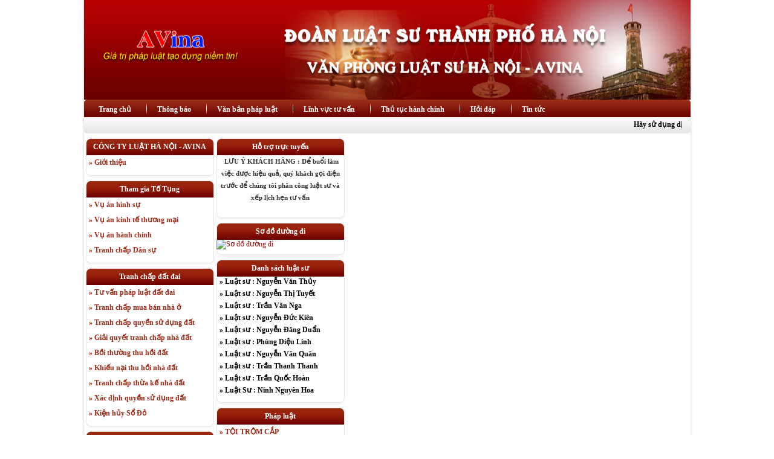

--- FILE ---
content_type: text/html; charset=UTF-8
request_url: https://luatsuavina.com/luat/tu-van-thu-hoi-no/230.html
body_size: 7066
content:
<!DOCTYPE HTML PUBLIC "-//W3C//DTD XHTML 4.01 Transitional//EN" "http://www.w3.org/TR/xhtml1/DTD/xhtml1-transitional.dtd">
<html xmlns="http://www.w3.org/1999/xhtml">
<head>
<meta http-equiv="Content-Type" content="text/html; charset=utf-8" />
<meta name="robots" content="index, follow" />
<meta name="revisit-after" content="1 day" />
<meta name="geo.position" content= "14.617605;108.22998" />
<meta name="geo.placename" content= "Ha noi, viet nam" />
<meta name="geo.region" content= "vietnam" />
<meta name="ICBM" content="14.617605,108.22998" />
<meta name="DC.Title" content="VP LUẬT SƯ HÀ NỘI AVINA" />
<meta name="DC.Creator" content="Nguyến Thái Học" />
<meta name="DC.Type" content="text" />
<meta name="DC.Date" content="2010" />

<meta name="DC.Format" content="text/html" />
<meta name="DC.Identifier" content="http://luatgiahanoi.com" />
<meta name="alexaVerifyID" content="YPZYx5NvgXYnIHZm-V6vTOARcnU" />


<meta name="google-site-verification" content="a-sVntZmWzFOKdJDGeXlbZE4RE79vCxWdUTDSqYFF58" />
<LINK REL="SHORTCUT ICON" HREF="https://luatsuavina.com/favicon.ico">
<link rel="stylesheet" type="text/css" href="https://luatsuavina.com/css/link_edocom.css">
<link rel="stylesheet" type="text/css" href="https://luatsuavina.com/css/style_edocom.css">
<script type="text/javascript" src="https://luatsuavina.com/css/runtop/jquery.min.js"></script>
<script type="text/javascript" src="https://luatsuavina.com/css/runtop/jquery.simplyscroll.js"></script>
<link rel="stylesheet" href="https://luatsuavina.com/css/runtop/jquery.simplyscroll.css" media="all" type="text/css">
<script type="text/javascript">
(function($) {
	$(function() {
		$("#scroller").simplyScroll({orientation:'vertical',customClass:'vert'});
	});
})(jQuery);
</script>
<script>
  (function(i,s,o,g,r,a,m){i['GoogleAnalyticsObject']=r;i[r]=i[r]||function(){
  (i[r].q=i[r].q||[]).push(arguments)},i[r].l=1*new Date();a=s.createElement(o),
  m=s.getElementsByTagName(o)[0];a.async=1;a.src=g;m.parentNode.insertBefore(a,m)
  })(window,document,'script','//www.google-analytics.com/analytics.js','ga');

  ga('create', 'UA-52550086-1', 'auto');
  ga('send', 'pageview');

</script>
</head>
<body topmargin="0" bottommargin="0" leftmargin="0" rightmargin="0">

<div id="contenter">
	<div id="banner">

	   <img src="https://luatsuavina.com/skins/banner.jpg" alt="Văn phòng luật sư An Việt" width="1003" height="165">	
	  			
</div>    
<div id="backmenu">
    <div class="left_menu"></div>
   	 <div class="center_menu">
     	<div id="menu">
            	<ul>
                	<li  class="select"><a href="https://luatsuavina.com"><span><strong>Trang chủ</strong></span></a></li>
                    <li style="float:left; display:block; width:5px;"><img src="https://luatsuavina.com/skins/line_menu.gif" alt=""/></li>
                    <li><a href="https://luatsuavina.com/thong-bao.html"><span><strong>Thông báo</strong></span></a></li>
                    <li style="float:left; display:block;"><img src="https://luatsuavina.com/skins/line_menu.gif" alt=""/></li>
                    <li><a href="https://luatsuavina.com/van-ban-phap-luat.html"><span><strong>Văn bản pháp luật</strong></span></a></li>
                    <li style="float:left; display:block; width:5px;"><img src="https://luatsuavina.com/skins/line_menu.gif" alt=""/></li>
                    <li><a href="https://luatsuavina.com/linh-vuc-tu-van.html"><span><strong>Lĩnh vực tư vấn</strong></span></a></li>
                    <li style="float:left; display:block; width:5px;"><img src="https://luatsuavina.com/skins/line_menu.gif" alt=""/></li>
                    <li><a href="https://luatsuavina.com/thu-tuc-hanh-chinh.html"><span><strong>Thủ tục hành chính</strong></span></a></li>
                    <li style="float:left; display:block; width:5px;"><img src="https://luatsuavina.com/skins/line_menu.gif" alt=""/></li>
                                        <li><a href="https://luatsuavina.com/hoi-dap-luat/hoi-dap-luat-su/473.html"><span><strong>Hỏi đáp</strong></span></a></li>
                                        <li style="float:left; display:block; width:5px;"><img src="https://luatsuavina.com/skins/line_menu.gif" width="5" height="29" /></li>
                    <li><a href="https://luatsuavina.com/tin-tuc.html"><span><strong>Tin tức</strong></span></a></li>
                                    </ul>
            </div>
            <div class="sub_menu"><strong><marquee behavior="scroll" direction="left" onMouseOver="this.stop();" onMouseOut="this.start();" scrolldelay="100" scrollamount="3"><strong>Hãy sử dụng dịch vụ pháp lý theo cách chuyên nghiệp vì lợi ích của bạn và người thân !</strong></marquee></strong></div>
      </div>
     
        
      <div class="right_menu"></div>
</div>
      
<!--begin main--> 
	<div id="content">
    	<!--begin menu left-->
        <div id="left">
    <div class="box_left">
        <div class="botton"><h2><a href="https://luatsuavina.com/2/cong-ty-luat-ha-noi--avina/466.html" title="CÔNG TY LUẬT HÀ NỘI -  AVINA">CÔNG TY LUẬT HÀ NỘI -  AVINA</a></h2></div>
        <div class="bg_left">
        		
            <h3>
            <a href="https://luatsuavina.com/8/gioi-thieu/51.html" title="Giới thiệu">&raquo; Giới thiệu            </a>
           </h3>
		
    			
        </div>
        <div class="bottom_left"></div>
    </div>
    <div class="box_left">
        <div class="botton"><h2><a href="https://luatsuavina.com/2/tham-gia-to-tung/473.html" title="Tham gia Tố Tụng">Tham gia Tố Tụng</a></h2></div>
        <div class="bg_left">
        		
            <h3>
            <a href="https://luatsuavina.com/8/vu-an-hinh-su/112.html" title="Vụ án hình sự">&raquo; Vụ án hình sự            </a>
           </h3>
		
            <h3>
            <a href="https://luatsuavina.com/8/vu-an-kinh-te-thuong-mai/120.html" title="Vụ án kinh tế thương mại">&raquo; Vụ án kinh tế thương mại            </a>
           </h3>
		
            <h3>
            <a href="https://luatsuavina.com/8/vu-an-hanh-chinh/123.html" title="Vụ án hành chính">&raquo; Vụ án hành chính            </a>
           </h3>
		
            <h3>
            <a href="https://luatsuavina.com/8/tranh-chap-dan-su/156.html" title="Tranh chấp Dân sự">&raquo; Tranh chấp Dân sự            </a>
           </h3>
		
    			
        </div>
        <div class="bottom_left"></div>
    </div>
    <div class="box_left">
        <div class="botton"><h2><a href="https://luatsuavina.com/2/tranh-chap-dat-dai/475.html" title="Tranh chấp đất đai">Tranh chấp đất đai</a></h2></div>
        <div class="bg_left">
        		
            <h3>
            <a href="https://luatsuavina.com/8/tu-van-phap-luat-dat-dai/101.html" title="Tư vấn pháp luật đất đai">&raquo; Tư vấn pháp luật đất đai            </a>
           </h3>
		
            <h3>
            <a href="https://luatsuavina.com/8/tranh-chap-mua-ban-nha-o/102.html" title="Tranh chấp mua bán nhà ở">&raquo; Tranh chấp mua bán nhà ở            </a>
           </h3>
		
            <h3>
            <a href="https://luatsuavina.com/8/tranh-chap-quyen-su-dung-dat/103.html" title="Tranh chấp quyền sử dụng đất">&raquo; Tranh chấp quyền sử dụng đất            </a>
           </h3>
		
            <h3>
            <a href="https://luatsuavina.com/8/giai-quyet-tranh-chap-nha-dat/105.html" title="Giải quyết tranh chấp nhà đất">&raquo; Giải quyết tranh chấp nhà đất            </a>
           </h3>
		
            <h3>
            <a href="https://luatsuavina.com/8/boi-thuong-thu-hoi-dat/150.html" title="Bồi thường thu hồi đất">&raquo; Bồi thường thu hồi đất            </a>
           </h3>
		
            <h3>
            <a href="https://luatsuavina.com/8/khieu-nai-thu-hoi-nha-dat/155.html" title="Khiếu nại thu hồi nhà đất">&raquo; Khiếu nại thu hồi nhà đất            </a>
           </h3>
		
            <h3>
            <a href="https://luatsuavina.com/8/tranh-chap-thua-ke-nha-dat/157.html" title="Tranh chấp thừa kế nhà đất">&raquo; Tranh chấp thừa kế nhà đất            </a>
           </h3>
		
            <h3>
            <a href="https://luatsuavina.com/8/xac-dinh-quyen-su-dung-dat/158.html" title="Xác định quyền sử dụng đất">&raquo; Xác định quyền sử dụng đất            </a>
           </h3>
		
            <h3>
            <a href="https://luatsuavina.com/8/kien-huy-so-do/159.html" title="Kiện hủy Sổ Đỏ">&raquo; Kiện hủy Sổ Đỏ            </a>
           </h3>
		
    			
        </div>
        <div class="bottom_left"></div>
    </div>
    <div class="box_left">
        <div class="botton"><h2><a href="https://luatsuavina.com/2/tu-van-thua-ke/474.html" title="Tư vấn thừa Kế">Tư vấn thừa Kế</a></h2></div>
        <div class="bg_left">
        		
            <h3>
            <a href="https://luatsuavina.com/8/tu-van-lap-di-chuc/108.html" title="Tư vấn lập Di chúc">&raquo; Tư vấn lập Di chúc            </a>
           </h3>
		
            <h3>
            <a href="https://luatsuavina.com/8/di-san-thua-ke/109.html" title="Di sản thừa kế">&raquo; Di sản thừa kế            </a>
           </h3>
		
            <h3>
            <a href="https://luatsuavina.com/8/giai-quyet-tranh-chap-thua-ke/143.html" title="Giải quyết  tranh chấp thừa kế">&raquo; Giải quyết  tranh chấp thừa kế            </a>
           </h3>
		
    			
        </div>
        <div class="bottom_left"></div>
    </div>
    <div class="box_left">
        <div class="botton"><h2><a href="https://luatsuavina.com/2/tu-van-ly-hon/467.html" title="Tư vấn ly hôn">Tư vấn ly hôn</a></h2></div>
        <div class="bg_left">
        		
            <h3>
            <a href="https://luatsuavina.com/8/tu-van-thu-tuc-ly-hon/53.html" title="Tư vấn thủ tục  Ly hôn">&raquo; Tư vấn thủ tục  Ly hôn            </a>
           </h3>
		
            <h3>
            <a href="https://luatsuavina.com/8/quyen-nuoi-con--tai-san/54.html" title="Quyền nuôi con - Tài sản">&raquo; Quyền nuôi con - Tài sản            </a>
           </h3>
		
            <h3>
            <a href="https://luatsuavina.com/8/tai-san-chung-cua-vo-chong/84.html" title="Tài sản chung của vợ chồng">&raquo; Tài sản chung của vợ chồng            </a>
           </h3>
		
            <h3>
            <a href="https://luatsuavina.com/8/ly-hon-thuan-tinh/119.html" title="Ly hôn thuận tình">&raquo; Ly hôn thuận tình            </a>
           </h3>
		
            <h3>
            <a href="https://luatsuavina.com/8/ly-hon-don-phuong/126.html" title="Ly hôn đơn phương">&raquo; Ly hôn đơn phương            </a>
           </h3>
		
            <h3>
            <a href="https://luatsuavina.com/8/ly-hon-vang-mat/152.html" title="Ly hôn vắng mặt">&raquo; Ly hôn vắng mặt            </a>
           </h3>
		
            <h3>
            <a href="https://luatsuavina.com/8/con-ngoai-gia-thu/153.html" title="Con ngoài giá thú">&raquo; Con ngoài giá thú            </a>
           </h3>
		
            <h3>
            <a href="https://luatsuavina.com/8/ly-hon-co-yeu-to-nguoc-ngoai/154.html" title="Ly hôn có yếu tố ngước ngoài">&raquo; Ly hôn có yếu tố ngước ngoài            </a>
           </h3>
		
    			
        </div>
        <div class="bottom_left"></div>
    </div>
    <div class="box_left">
        <div class="botton"><h2><a href="https://luatsuavina.com/2/luat-su-dai-dien/476.html" title="Luật sư đại diện">Luật sư đại diện</a></h2></div>
        <div class="bg_left">
        		
            <h3>
            <a href="https://luatsuavina.com/8/soan-thao-hop-dong-dan-su/72.html" title="Soạn thảo hợp đồng dân sự">&raquo; Soạn thảo hợp đồng dân sự            </a>
           </h3>
		
            <h3>
            <a href="https://luatsuavina.com/8/dai-dien-uy-quyen/117.html" title="Đại Diện ủy Quyền">&raquo; Đại Diện ủy Quyền            </a>
           </h3>
		
            <h3>
            <a href="https://luatsuavina.com/8/khieu-nai-to-cao/125.html" title="Khiếu nại tố cáo">&raquo; Khiếu nại tố cáo            </a>
           </h3>
		
            <h3>
            <a href="https://luatsuavina.com/8/dai-dien-dam-phan/141.html" title="Đại diện đàm phán">&raquo; Đại diện đàm phán            </a>
           </h3>
		
            <h3>
            <a href="https://luatsuavina.com/8/soan-thao-hop-dong-don-tu/142.html" title="Soạn thảo hợp đồng, đơn từ">&raquo; Soạn thảo hợp đồng, đơn từ            </a>
           </h3>
		
    			
        </div>
        <div class="bottom_left"></div>
    </div>
    <div class="box_left">
        <div class="botton"><h2><a href="https://luatsuavina.com/2/luat-lao-dong/479.html" title="Luật lao động">Luật lao động</a></h2></div>
        <div class="bg_left">
        		
            <h3>
            <a href="https://luatsuavina.com/8/hop-dong-lao-dong/130.html" title="Hợp Đồng Lao Động">&raquo; Hợp Đồng Lao Động            </a>
           </h3>
		
            <h3>
            <a href="https://luatsuavina.com/8/tranh-chap-lao-dong/131.html" title="Tranh chấp lao động">&raquo; Tranh chấp lao động            </a>
           </h3>
		
            <h3>
            <a href="https://luatsuavina.com/8/tu-van-luat-lao-dong/149.html" title="Tư vấn luật lao động">&raquo; Tư vấn luật lao động            </a>
           </h3>
		
    			
        </div>
        <div class="bottom_left"></div>
    </div>
	

  <div class="box_left">
    <div class="botton"><h2>Thống kê lượt khách </h2></div>
    <div class="bg_left" align="center" style="padding-top:5px; padding-bottom:5px;">
    	<div style="width:200px; float:left; display:block;">
            <div style="width:120px; float:left; display:block; margin:0px 0 0 0px;">
            Số người online: 
            </div>
            <div style="width:80px; float:left; display:block;">
           <b style="color:#FF0000">86</b>
			</div>
		</div>
        <div style="width:200px; float:left; display:block;">
        <div style="width:120px; float:left; display:block; margin:0px 0 0 0px;">
            Tổng số lượt khách: 
            </div>
             <div style="width:80px; float:left; display:block;">
	     	<b style="color:#FF0000">8978898</b>
         	  </div>
        </div>
    </div>
    <div class="bottom_left"></div>
</div>
    
 <div class="box_left">
        <div class="botton"><h2>Đối tác của Chúng Tôi</h2></div>
        <div class="bg_left" align="center" style="padding-top:5px; padding-bottom:5px;">
        	      
            <a href="http://luatsuavina.com/2/tranh-chap-dat-dai/475.html" target="_blank"> <img src="https://luatsuavina.com/images/ads/1463849750_so_jdo_1.jpg"  border="0" width="200" height="180" alt="http://luatsuanviet.com"/>
				</a>
                      
            <a href="http://luatsuavina.com/8/vu-an-hinh-su/112.html" target="_blank"> <img src="https://luatsuavina.com/images/ads/1477532396_1430616937_imaDFgDFes.jpg"  border="0" width="200" height="180" alt="http://luatsuanviet.com"/>
				</a>
                      
            <a href="http://luatsuavina.com/" target="_blank"> <img src="https://luatsuavina.com/images/ads/1429720780_img_20150422_204034.jpg"  border="0" width="200" height="200" alt="http://luatsuanviet.com"/>
				</a>
                      
            <a href="http://luatsuavina.com/2/tranh-chap-dat-dai/475.html" target="_blank"> <img src="https://luatsuavina.com/images/ads/1464481671_143714036_imajhges.jpg"  border="0" width="200" height="200" alt="http://luatsuanviet.com"/>
				</a>
                      
            <a href="http://luatsuavina.com/chi-tiet-tu-van/linh-vuc-luat-thuc-hien/58.html" target="_blank"> <img src="https://luatsuavina.com/images/ads/1477531882_1427300961_ao-FFGhhhhdien-tu-01_1.jpg"  border="0" width="200" height="170" alt="http://luatsuanviet.com"/>
				</a>
                        </div>
        <div class="bottom_left"></div>
    </div>
</div>
        <!--end menu left-->
        <!--begin center-->
          

   
        <!--begin right-->
        <div id="right">
    <div class="box_right">
        <div class="botton"><h2>Hỗ trợ trực tuyến</h2></div>
        <div class="bg_right" align="center">
        <img src="https://luatsuavina.com/images/skins/support.gif" alt=""/>
             	
            <span style="font-size:11px; height:20px; line-height:20px; font-weight:bold; color:#333; width:100%;">LƯU Ý KHÁCH HÀNG : Để buổi làm việc được hiệu quả, quý khách gọi điện trước để chúng tôi phân công luật sư và xếp lịch hẹn tư vấn</span><br />
		<a href="ymsgr:sendim?" title=""> <img src="http://opi.yahoo.com/online?u=&m=g&t=2&l=us&opi.jpg" border="0" alt=""/></a><br />
                
        </div>
        <div class="bottom_right"></div>
    </div>
   <div class="box_right">
        <div class="botton"><h2>Sơ đồ đường đi</h2></div>
        <div class="bg_right">
            <a href="https://luatsuavina.com/ban-do.html"><img src="https://luatsuavina.com/images/skins/ban-do.gif" alt="Sơ đồ đường đi" width="209"/></a>
        </div>
        <div class="bottom_right"></div>
    </div>
    
    <div class="box_right">
        <div class="botton"><h2>Danh sách luật sư</h2></div>
        <div class="bg_right">
        	<ul id="scroller">
                            <li>
                <a href="https://luatsuavina.com/11/luat-su-ninh-nguyen-hoa/146.html" title="Luật Sư : Ninh Nguyên Hoa" style="color:#000;">
                <strong style="width:100%; float:left; display:block; line-height:20px;">&raquo; Luật Sư : Ninh Nguyên Hoa</strong></a>
                </li>
				                <li>
                <a href="https://luatsuavina.com/11/luat-su-nguyen-quang-hung/145.html" title="Luật sư : Nguyễn Quang Hưng" style="color:#000;">
                <strong style="width:100%; float:left; display:block; line-height:20px;">&raquo; Luật sư : Nguyễn Quang Hưng</strong></a>
                </li>
				                <li>
                <a href="https://luatsuavina.com/11/luat-su-nguyen-van-dang/143.html" title="Luật sư : Nguyễn Văn Đãng" style="color:#000;">
                <strong style="width:100%; float:left; display:block; line-height:20px;">&raquo; Luật sư : Nguyễn Văn Đãng</strong></a>
                </li>
				                <li>
                <a href="https://luatsuavina.com/11/luat-su-nguyen-van-thuy/142.html" title="Luật sư : Nguyễn Văn Thủy" style="color:#000;">
                <strong style="width:100%; float:left; display:block; line-height:20px;">&raquo; Luật sư : Nguyễn Văn Thủy</strong></a>
                </li>
				                <li>
                <a href="https://luatsuavina.com/11/luat-su-nguyen-thi-tuyet/141.html" title="Luật sư : Nguyễn Thị Tuyết" style="color:#000;">
                <strong style="width:100%; float:left; display:block; line-height:20px;">&raquo; Luật sư : Nguyễn Thị Tuyết</strong></a>
                </li>
				                <li>
                <a href="https://luatsuavina.com/11/luat-su-tran-van-nga/140.html" title="Luật sư : Trần Văn Nga" style="color:#000;">
                <strong style="width:100%; float:left; display:block; line-height:20px;">&raquo; Luật sư : Trần Văn Nga</strong></a>
                </li>
				                <li>
                <a href="https://luatsuavina.com/11/luat-su-nguyen-duc-kien/138.html" title="Luật sư : Nguyễn Đức Kiên" style="color:#000;">
                <strong style="width:100%; float:left; display:block; line-height:20px;">&raquo; Luật sư : Nguyễn Đức Kiên</strong></a>
                </li>
				                <li>
                <a href="https://luatsuavina.com/11/luat-su-nguyen-dang-duan/136.html" title="Luật sư : Nguyễn Đăng Duẩn" style="color:#000;">
                <strong style="width:100%; float:left; display:block; line-height:20px;">&raquo; Luật sư : Nguyễn Đăng Duẩn</strong></a>
                </li>
				                <li>
                <a href="https://luatsuavina.com/11/luat-su-phung-dieu-linh/134.html" title="Luật sư : Phùng Diệu Linh" style="color:#000;">
                <strong style="width:100%; float:left; display:block; line-height:20px;">&raquo; Luật sư : Phùng Diệu Linh</strong></a>
                </li>
				                <li>
                <a href="https://luatsuavina.com/11/luat-su-nguyen-van-quan/121.html" title="Luật sư : Nguyễn Văn Quân" style="color:#000;">
                <strong style="width:100%; float:left; display:block; line-height:20px;">&raquo; Luật sư : Nguyễn Văn Quân</strong></a>
                </li>
				                <li>
                <a href="https://luatsuavina.com/11/luat-su-tran-thanh-thanh/120.html" title="Luật sư : Trần Thanh Thanh" style="color:#000;">
                <strong style="width:100%; float:left; display:block; line-height:20px;">&raquo; Luật sư : Trần Thanh Thanh</strong></a>
                </li>
				                <li>
                <a href="https://luatsuavina.com/11/luat-su-tran-quoc-hoan/119.html" title="Luật sư : Trần Quốc Hoàn" style="color:#000;">
                <strong style="width:100%; float:left; display:block; line-height:20px;">&raquo; Luật sư : Trần Quốc Hoàn</strong></a>
                </li>
				               
            </ul>
        	
        </div>
        <div class="bottom_right"></div>
    </div>
    
   <div class="box_right">
        <div class="botton"><h2>Pháp luật</h2></div>
        <div class="bg_right">
        	            <h3><a href="https://luatsuavina.com/cam-nang-luat/toi-trom-cap/496.html" title="TỘI TRỘM CẮP">&raquo; TỘI TRỘM CẮP</a></h3>
                        <h3><a href="https://luatsuavina.com/cam-nang-luat/toi-danh-bac--ga-bac/481.html" title="TỘI ĐÁNH BẠC - GÁ BẠC">&raquo; TỘI ĐÁNH BẠC - GÁ BẠC</a></h3>
                        <h3><a href="https://luatsuavina.com/cam-nang-luat/toi-co-y-gay-thuong-tich/473.html" title="TỘI CỐ Ý GÂY THƯƠNG TÍCH">&raquo; TỘI CỐ Ý GÂY THƯƠNG TÍCH</a></h3>
                        <h3><a href="https://luatsuavina.com/cam-nang-luat/toi-cuop--cuong-doat-ts/493.html" title="TỘI CƯỚP - CƯỠNG ĐOẠT TS">&raquo; TỘI CƯỚP - CƯỠNG ĐOẠT TS</a></h3>
                        <h3><a href="https://luatsuavina.com/cam-nang-luat/toi-loi-dung-chuc-vu/495.html" title="TỘI LỢI DỤNG CHỨC VỤ">&raquo; TỘI LỢI DỤNG CHỨC VỤ</a></h3>
                        <h3><a href="https://luatsuavina.com/cam-nang-luat/toi-chiem-doat-tai-san/497.html" title="TỘI CHIẾM ĐOẠT TÀI SẢN">&raquo; TỘI CHIẾM ĐOẠT TÀI SẢN</a></h3>
                        <h3><a href="https://luatsuavina.com/cam-nang-luat/tiuu-thu-tai-san-pham-toi/471.html" title="TIÊU THỤ TÀI SẢN PHẠM TỘI">&raquo; TIÊU THỤ TÀI SẢN PHẠM TỘI</a></h3>
                        <h3><a href="https://luatsuavina.com/cam-nang-luat/trach-nhiem-hinh-su-va-dan-su/477.html" title="Trách nhiệm hình sự và dân sự">&raquo; Trách nhiệm hình sự và dân sự</a></h3>
                        <h3><a href="https://luatsuavina.com/cam-nang-luat/quyen-duoc-bao-chua/474.html" title="Quyền được bào chữa">&raquo; Quyền được bào chữa</a></h3>
                        <h3><a href="https://luatsuavina.com/cam-nang-luat/di-chuc-duoc-hop-phap-khi-/480.html" title="Di chúc được hợp pháp khi ?">&raquo; Di chúc được hợp pháp khi ?</a></h3>
                        <h3><a href="https://luatsuavina.com/cam-nang-luat/khieu-nai-can-bo-tiep-dan/482.html" title="Khiếu nại cán bộ tiếp dân?">&raquo; Khiếu nại cán bộ tiếp dân?</a></h3>
                        <h3><a href="https://luatsuavina.com/cam-nang-luat/thu-tuc-khoi-kien-an-dan-su/483.html" title="Thủ tục khởi kiện án dân sự">&raquo; Thủ tục khởi kiện án dân sự</a></h3>
                        <h3><a href="https://luatsuavina.com/cam-nang-luat/thu-tuc-khoi-kien-an-kinh-te/484.html" title="Thủ tục khởi kiện án kinh tế">&raquo; Thủ tục khởi kiện án kinh tế</a></h3>
                        <h3><a href="https://luatsuavina.com/cam-nang-luat/luat-su-bao-chua-tu-khi/498.html" title="Luật sư bào chữa từ khi?">&raquo; Luật sư bào chữa từ khi?</a></h3>
                    </div>
        <div class="bottom_right"></div>
    </div>
    
    <div class="box_right">
        <div class="botton"><h2>Liên kết</h2></div>
        <div class="bg_right" align="center" style="padding-top:5px; padding-bottom:5px;">
        	
			   
            <div style="width:100%; float:left; display:block;">
            <a href="http://luatsuavina.com/8/tu-van-thu-tuc-ly-hon/53.html" target="_blank"> <img src="https://luatsuavina.com/images/ads/1443521305_LY HON.gif"  border="0" width="200" height="170" alt="http://luatsuavina.com/8/tu-van-thu-tuc-ly-hon/53.html"/></a>
            </div>
               
            <div style="width:100%; float:left; display:block;">
            <a href="http://luatsuavina.com/2/luat-su-dai-dien/476.html" target="_blank"> <img src="https://luatsuavina.com/images/ads/1464481592_contract-law-consultant.jpg"  border="0" width="200" height="160" alt="http://luatsuavina.com/2/luat-su-dai-dien/476.html"/></a>
            </div>
               
            <div style="width:100%; float:left; display:block;">
            <a href="http://luatsuavina.com/8/vu-an-kinh-te/120.html" target="_blank"> <img src="https://luatsuavina.com/images/ads/1437870671_tu vanop dong dan su.jpg"  border="0" width="200" height="170" alt="http://luatsuavina.com/8/vu-an-kinh-te/120.html"/></a>
            </div>
               
            <div style="width:100%; float:left; display:block;">
            <a href="http://luatsuavina.com/2/luat-su-dai-dien/476.html" target="_blank"> <img src="https://luatsuavina.com/images/ads/1430615367_1430581435_1_i xuốnfg.jpg"  border="0" width="200" height="180" alt="http://luatsuavina.com/2/luat-su-dai-dien/476.html"/></a>
            </div>
               
            <div style="width:100%; float:left; display:block;">
            <a href="http://luatsuavina.com/8/vu-an-hinh-su/112.html" target="_blank"> <img src="https://luatsuavina.com/images/ads/1443520665_VU AN HINH SU.gif"  border="0" width="210" height="220" alt="http://luatsuavina.com/8/vu-an-hinh-su/112.html"/></a>
            </div>
                    </div>
        <div class="bottom_right"></div>
    </div>
</div>        <!--end right-->
    </div>  
    
    <div class="hotmb">
	<a href="tel:0989031643" style="color:#000;">
		<img src="https://luatsuavina.com/skins/ho.png">
	</a>
</div>
<div class="danhmuc_chantrang">
<table cellpadding="0" cellspacing="0" width="100%" align="center" style="margin:0 0 0 10px;">
        	<tr>
                         <td valign="top" width="25%" align="center">
                	<table cellpadding="0" cellspacing="0" width="100%" align="center">
                    <tr>
                    	<td height="30"> 
                       <h3 style="color:#ff9904; text-transform:uppercase; font-size:12px; font-weight:bold;"><a href="https://luatsuavina.com/danh-muc-tin/van-phong-luat-su/472.html" style="color:#930; text-decoration:none;">Văn phòng luật sư </a></h3>
                        </td>
                    </tr>
      
                     <tr>
                    	<td valign="top" height="22">
                        <a href="https://luatsuavina.com/chi-tiet/trinh-tu-giai-quyet-ly-hon/87.html" style="color:#000; text-decoration:none;" title="Trình tự giải quyết Ly hôn"><h3 style="margin:0; padding:0; font-size:12px; font-weight:normal;">&raquo; Trình tự giải quyết Ly hôn</h3></a>
                        </td>
                    </tr>
       
                     <tr>
                    	<td valign="top" height="22">
                        <a href="https://luatsuavina.com/chi-tiet/tu-van-luat-dat-dai/75.html" style="color:#000; text-decoration:none;" title="Tư vấn luật đất đai"><h3 style="margin:0; padding:0; font-size:12px; font-weight:normal;">&raquo; Tư vấn luật đất đai</h3></a>
                        </td>
                    </tr>
       
                     <tr>
                    	<td valign="top" height="22">
                        <a href="https://luatsuavina.com/chi-tiet/vu-an-hinh-su/73.html" style="color:#000; text-decoration:none;" title="Vụ án Hình sự"><h3 style="margin:0; padding:0; font-size:12px; font-weight:normal;">&raquo; Vụ án Hình sự</h3></a>
                        </td>
                    </tr>
   	
                    </table>
               </td>
                               <td valign="top" width="25%" align="center">
                	<table cellpadding="0" cellspacing="0" width="100%" align="center">
                    <tr>
                    	<td height="30"> 
                       <h3 style="color:#ff9904; text-transform:uppercase; font-size:12px; font-weight:bold;"><a href="https://luatsuavina.com/danh-muc-tin/cong-ty-luat/467.html" style="color:#930; text-decoration:none;">Công ty luật </a></h3>
                        </td>
                    </tr>
      
                     <tr>
                    	<td valign="top" height="22">
                        <a href="https://luatsuavina.com/chi-tiet/soan-thao-hop-dong-dan-su/82.html" style="color:#000; text-decoration:none;" title="Soạn thảo Hợp Đồng dân sự"><h3 style="margin:0; padding:0; font-size:12px; font-weight:normal;">&raquo; Soạn thảo Hợp Đồng dân sự</h3></a>
                        </td>
                    </tr>
       
                     <tr>
                    	<td valign="top" height="22">
                        <a href="https://luatsuavina.com/chi-tiet/khoi-kien-dan-su--hon-nhan/70.html" style="color:#000; text-decoration:none;" title="Khởi Kiện Dân Sự - Hôn nhân"><h3 style="margin:0; padding:0; font-size:12px; font-weight:normal;">&raquo; Khởi Kiện Dân Sự - Hôn nhân</h3></a>
                        </td>
                    </tr>
   	
                    </table>
               </td>
                               <td valign="top" width="25%" align="center">
                	<table cellpadding="0" cellspacing="0" width="100%" align="center">
                    <tr>
                    	<td height="30"> 
                       <h3 style="color:#ff9904; text-transform:uppercase; font-size:12px; font-weight:bold;"><a href="https://luatsuavina.com/danh-muc-tin/dai-dien-phap-luat/468.html" style="color:#930; text-decoration:none;">Đại diện pháp luật </a></h3>
                        </td>
                    </tr>
      
                     <tr>
                    	<td valign="top" height="22">
                        <a href="https://luatsuavina.com/chi-tiet/luat-su-rieng/91.html" style="color:#000; text-decoration:none;" title="Luật sư riêng"><h3 style="margin:0; padding:0; font-size:12px; font-weight:normal;">&raquo; Luật sư riêng</h3></a>
                        </td>
                    </tr>
       
                     <tr>
                    	<td valign="top" height="22">
                        <a href="https://luatsuavina.com/chi-tiet/dai-dien-uy-quyen/85.html" style="color:#000; text-decoration:none;" title="Đại diện ủy quyền"><h3 style="margin:0; padding:0; font-size:12px; font-weight:normal;">&raquo; Đại diện ủy quyền</h3></a>
                        </td>
                    </tr>
       
                     <tr>
                    	<td valign="top" height="22">
                        <a href="https://luatsuavina.com/chi-tiet/soan-thao-hop-dong-don-tu/84.html" style="color:#000; text-decoration:none;" title="Soạn thảo hợp đồng, đơn từ"><h3 style="margin:0; padding:0; font-size:12px; font-weight:normal;">&raquo; Soạn thảo hợp đồng, đơn từ</h3></a>
                        </td>
                    </tr>
   	
                    </table>
               </td>
                              
             </tr>
        </table>
</div>
<div id="footer">

    <div id="footer_main" align="center">
        <p>
<meta http-equiv="Content-Type" content="text/html; charset=utf-8">
<meta name="ProgId" content="Word.Document">
<meta name="Generator" content="Microsoft Word 11">
<meta name="Originator" content="Microsoft Word 11">
<link rel="File-List" href="file:///C:%5CDOCUME%7E1%5Choc%5CLOCALS%7E1%5CTemp%5Cmsohtml1%5C01%5Cclip_filelist.xml" /><!--[if gte mso 9]><xml>
 <w:WordDocument>
  <w:View>Normal</w:View>
  <w:Zoom>0</w:Zoom>
  <w:PunctuationKerning/>
  <w:ValidateAgainstSchemas/>
  <w:SaveIfXMLInvalid>false</w:SaveIfXMLInvalid>
  <w:IgnoreMixedContent>false</w:IgnoreMixedContent>
  <w:AlwaysShowPlaceholderText>false</w:AlwaysShowPlaceholderText>
  <w:Compatibility>
   <w:BreakWrappedTables/>
   <w:SnapToGridInCell/>
   <w:WrapTextWithPunct/>
   <w:UseAsianBreakRules/>
   <w:DontGrowAutofit/>
  </w:Compatibility>
  <w:BrowserLevel>MicrosoftInternetExplorer4</w:BrowserLevel>
 </w:WordDocument>
</xml><![endif]--><!--[if gte mso 9]><xml>
 <w:LatentStyles DefLockedState="false" LatentStyleCount="156">
 </w:LatentStyles>
</xml><![endif]--><style type="text/css">
<!--
 /* Style Definitions */
 p.MsoNormal, li.MsoNormal, div.MsoNormal
	{mso-style-parent:"";
	margin:0in;
	margin-bottom:.0001pt;
	mso-pagination:widow-orphan;
	font-size:12.0pt;
	font-family:"Times New Roman";
	mso-fareast-font-family:"Times New Roman";}
@page Section1
	{size:8.5in 11.0in;
	margin:1.0in 1.25in 1.0in 1.25in;
	mso-header-margin:.5in;
	mso-footer-margin:.5in;
	mso-paper-source:0;}
div.Section1
	{page:Section1;}
--></style><!--[if gte mso 10]>
<style>
 /* Style Definitions */
 table.MsoNormalTable
	{mso-style-name:"Table Normal";
	mso-tstyle-rowband-size:0;
	mso-tstyle-colband-size:0;
	mso-style-noshow:yes;
	mso-style-parent:"";
	mso-padding-alt:0in 5.4pt 0in 5.4pt;
	mso-para-margin:0in;
	mso-para-margin-bottom:.0001pt;
	mso-pagination:widow-orphan;
	font-size:10.0pt;
	font-family:"Times New Roman";
	mso-ansi-language:#0400;
	mso-fareast-language:#0400;
	mso-bidi-language:#0400;}
</style>
<![endif]-->                                                                                                                                                                                                                                                                                                                                                                                                                                                                                                                                                                                                                                                                                                                                                                                                                                                                                                                                                                                                                                                                                                                                                                                                                                                                                                                                                                                                                                                                                                                                                                                                                    </meta>
</meta>
</meta>
</meta>
</p>
<div style="margin:0in;margin-bottom:.0001pt;text-align:center" align="center">
<div style="margin: 0in 0in 0.0001pt;" align="center"><span style="font-size: 14px;"><strong>C&Ocirc;NG TY LUẬT H&Agrave; NỘI - AVINA / ĐO&Agrave;N LUẬT SƯ H&Agrave; NỘI<br />
</strong></span></div>
<div style="margin: 0in 0in 0.0001pt;" align="center"><span style="font-size: 14px;">LH: Tầng 10, Sảnh D, T&ograve;a nh&agrave; Bắc H&agrave; Tower, Số 17 Tố Hữu, Phường Thanh Xu&acirc;n, Th&agrave;nh phố H&agrave; Nội.</span></div>
<div style="margin: 0in 0in 0.0001pt;" align="center">Chi nh&aacute;nh: 47/112 Trần Quốc Toản, Quận 3, TP. Hồ Ch&iacute; Minh&nbsp; <br />
Email: luatsuavina@gmail.com - website:&nbsp; www.luatsuavina.com<b>&nbsp;</b><b><br />
</b></div>
<div align="center"><b><span style="font-size:10.0pt"><strong>Điện thoại tư vấn : 0989.031.643 - TEL&nbsp; 024. 63273743</strong></span></b></div>
<div style="margin: 0in 0in 0.0001pt;" align="center">&nbsp;</div>
<div style="margin: 0in 0in 0.0001pt;" align="center"><a href="http://luatsuavina.com/ban-do.html"><em><span style="color:#FFFF99">&nbsp;Sơ đồ chỉ dẫn đường đi </span></em></a></div>
<div style="margin: 0in 0in 0.0001pt;" align="center">&nbsp;</div>
<div style="margin: 0in 0in 0.0001pt;" align="center">&nbsp;</div>
</div>        <div style="float:left; display:block; text-align:left; width:98%; margin:10px 0 0 20px; font-size:10px;">
        <A class="backlink" title="thành lập công ty">Backlink:</A> 
                </div>
    </div>
</div> 
</div>

</body>

</html>



--- FILE ---
content_type: text/css
request_url: https://luatsuavina.com/css/link_edocom.css
body_size: 38
content:
A.linkIntro {
		color:#FFFFFF;
		font-weight:normal;
		text-decoration: none;
}
A.linkIntro:hover {
		color:#CCCCCC;
		font-weight:normal;
		text-decoration: none;
}

A.titleNews {
		color:#FFFFFF;
		font-weight:bold;
		text-decoration: none;
		font-size:13px;
}
A.titleNews:hover {
		color:#FFFF00;
		font-weight:bold;
		text-decoration: none;
		font-size:13px;
}

A.xemtiep {
		color:#FF9900;
		font-weight:normal;
		text-decoration: none;
}
A.xemtiep:hover {
		color:#FFFF00;
		font-weight:normal;
		text-decoration: none;
}

A.menuTop {
		color:#FF9900;
		font-weight:bold;
		text-decoration: none;
}
A.menuTop:hover {
		color:#FFFF00;
		font-weight:bold;
		text-decoration: none;
}
A.menuNews{
		color:#FFFF00;
		font-weight:normal;
		text-decoration: none;
}
A.menuNews:hover {
		color:#FF9900;
		font-weight:normal;
		text-decoration: none;
}
A.news{
		color:#FFFF00;
		font-weight:normal;
		text-decoration: none;
}
A.news:hover {
		color:#FF9900;
		font-weight:normal;
		text-decoration: none;
}
A.news_home{
		color:#FFFFFF;
		text-decoration: none;
		font-weight:bold;
		font-size:15px;
}
A.news_home:hover {
		color:#FFFFFF;
		text-decoration: none;
		font-weight:bold;
}
A.title_left{
		color:#ccc;
		text-decoration: none;
		font-weight:normal;
		font-size:12px;
}
A.title_left:hover {
		color:#FF9900;
		text-decoration: none;
		font-weight:normal;
}






--- FILE ---
content_type: text/css
request_url: https://luatsuavina.com/css/style_edocom.css
body_size: 1838
content:


@media screen and (min-width: 320px){
.hotmb{
		display:block;
		height:auto;
		width:100%;
		position:fixed;
		bottom:50px;
		color:#fff;
		text-indent:5px;
		z-index:1000;
		font-size:15px;
   }
   .hotmb a{
		color:#fff;
   }
   
   body{
	font-family: Tahoma;
	font-size:12px;
	margin:0;
	padding:0;
	color:#000;
    background:url(../skins/background.gif) repeat-y center #fff!important; background:#fff;
}


table,td {
	font-family: Tahoma;
	font-size:12px;
}
h1,h2,h3,h4,h5,h6{
	margin:0;
	padding:0;
	font-size:12px;
	font-weight:normal;
}
a img{ border:0;}
a{ text-decoration:none; color:#970000;}
#contenter{
	width:1003px;
	margin:0 auto;
	height:auto;
}
#contenter #banner{
		width:1003px;
		height:165px;
		margin:0;
	}

#contenter #backmenu{
		width:1003px;
		height:56px;
		margin:0;
		float:left;
	}
#backmenu .left_menu{
		background:url(../skins/menu_left.gif) no-repeat;
		width:9px;
		height:56px;
		float:left;
	}
#backmenu .right_menu{
		background:url(../skins/menu_right.gif) no-repeat;
		width:12px;
		height:56px;
		float:left;
	}
#backmenu .center_menu{
		background:url(../skins/menu_center.gif) repeat-x;
		width:982px;
		height:56px;
		float:left;
	}
#menu{
		width:982px;
		height:29px;
		margin:0;
		float:left;
		display:block;
	}
#menu ul{ margin:0; padding:0; list-style:none;}
#menu ul li{
	float:left;
	height:29px;
	line-height:29px;
}
#menu li a{
	float:left;
	height:29px;
	line-height:29px;
	padding:0px 5px 5px 5px;
}

#menu li a span{
	float:left;
	height:29px;
	line-height:29px;
	padding:0 5px 5px 5px;
}

#menu li a strong{
	float:left;
	height:29px;
	line-height:29px;
	padding:2px 8px 5px 5px!important;padding:2px 3px 5px 3px;
	color:#fff;
}

#menu li a:hover,#menu .select li a{
	float:left;
	height:29px;
	line-height:29px;
	background:url(../skins/navi_left.gif) no-repeat left top;
	padding:0px 5px 5px 5px;
}

#menu li a:hover span,#menu .select li a span{
	float:left;
	height:29px;
	line-height:29px;
	background:url(../skins/navi_right.gif) no-repeat right top;
	padding:0 5px 5px 5px;
}

#menu li a:hover strong,#menu .select li a strong{
	float:left;
	height:29px;
	line-height:29px;
	background:url(../skins/navi_center.gif) repeat-x right top;
	padding:2px 8px 5px 5px!important;padding:2px 3px 5px 3px;
	color:#992c15;
	text-decoration:none;
}

.Navsecond-normal a {
	color:#FFFFFF;
	text-decoration:none;
	}	
.Navsecond-normal a strong {
	display:block;
	color:#FFFFFF;
	margin-left:5px;
	margin-right:5px;
	text-decoration:none;
}	
.Navsecond-normal a:hover, .Navsecond-activ a, .Navsecond-activ a:hover {
	background:url(../skins/navi_left.gif) no-repeat left top;
	color:#FFFFFF;
	text-decoration:none;
	}			
.Navsecond-normal a:hover span, .Navsecond-activ a span, .Navsecond-activ a:hover span {
	background:url(../skins/navi_right.gif) no-repeat right top;
	display:block;
	margin-right:5px;
	text-decoration:none;
	}				
.Navsecond-normal a:hover strong, .Navsecond-activ a strong, .Navsecond-activ a:hover strong {
	background:url(../skins/navi_center.gif) repeat-x right top;
	display:block;
	color:#000000;
	margin-left:8px;
	margin-right:8px;
	height:29px;
	line-height:29px;
	text-decoration:none;
	}	
.Navsecond-normal a{
	color:#FFFFFF;
	text-decoration:none;
	}			
.Navsecond-normal a span, a span{
	display:block;
	margin-right:5px;
	text-decoration:none;
	}				
.Navsecond-normal a strong{
	display:block;
	color:#FFFFFF;
	margin-left:8px;
	margin-right:8px;
	height:29px;
	line-height:29px;
	padding-left:8px;
	padding-right:8px;
	text-decoration:none;
	}	

#Nav-wrap {
	width:982px!important;width:982px;
	float:left;
	margin:0px 0 0 0px!important; margin:0px 0 0 0px;
	}	
.NavSecond {
	height:29px;
	line-height:29px;
	position:relative;
	overflow:hidden;
	float:left;
	text-decoration:none;
	}
.Navsecond-normal, .Navsecond-over, .Navsecond-activ {
	float:left;
	height:29px;
	text-decoration:none;
	}
.Navsecond-normal a, .Navsecond-normal a:hover, .Navsecond-activ a, .Navsecond-activ a:hover {
	float:left;
	display:block;
	line-height:29px;
	font-size:12px;
	text-decoration:none;
	font-weight:bold;
	height:29px;
}

.sub_menu{
	width:980px;
	height:25px;
	float:left;
	display:block;
	margin:0;
	color:#000;
	line-height:25px;
}

.main_content{line-height:22px;width:97%; float:left; display:block; margin:10px 0 0 8px;}
/*------------------main------------------------------*/
#contenter #content{
		width:997px;
		height:auto;
		float:left;
		display:block;
		margin:8px 0 0 3px;
	}
/*---------------------left--------------------*/
#content #left{
		width:212px;
		height:auto;
		float:left;
		display:block;
	}
#left .box_left{
	width:212px;
	float:left;
	display:block;
	margin:0 0 5px 0px;
}
.box_left .botton{
	background:url(../skins/botton.gif) no-repeat;
	width:212px;
	height:28px;
	line-height:28px;
	text-align:center;
	color:#fff;
}
.botton h2{
		float:left;
		width:100%;
		font-weight:bold;
}
.botton h2 a{ color:#fff; text-decoration:none;}	
.box_left .bg_left{
		background:url(../skins/bg_left.gif) repeat-y;
		width:212px;
		height:auto;
		float:left;
		margin:0;
	}
.bg_left h3{
		width:98%;
		float:left;
		display:block;
		line-height:25px;
		color:#9f2a18;
		font-weight:bold;
		margin:0 0 0 5px;
	}
.bg_left h3 a{
		color:#9f2a18;
		text-decoration:none;
	}
.bg_left h3 a:hover{
		color:#000;
	}
.box_left .bottom_left{
		background:url(../skins/bottom_left.gif) no-repeat;
		width:212px;
		height:12px;
		float:left;
		margin:0;
	}


#content #center{
		width:565px!important;width:560px;
		height:auto;
		float:left;
		display:block;
		margin:0 0 0 4px!important;margin:0 0 0 0px;
	}
#center .content{
	width:566px;
	height:auto;
	float:left;
	margin:0 0 5px 0px;
}
.content .box_tieudiem{
	border:solid 1px #ccc;
	width:559px!important;width:555px;
	margin:2px 0 5px 2px;
	height:auto;
	float:left;
	display:block;
}
.box_tieudiem .col_tieudiem{
	width:180px!important;width:175px;
	float:left;
	height:auto;
	display:block;
	margin:0 0 10px 5px!important;margin:0 0 10px 5px;
	float:left;
}
.col_tieudiem .divanh{
	width:160px;
	height:auto;
	float:left;
	text-align:left;
	display:block;
	margin:10px 0 10px 10px!important;margin:10px 0 10px 5px;
}
.divanh a{ color:#666; font-weight:bold;}
.content .anhintro{
	width:245px;
	height:auto;
	float:left;
	display:block;
	margin:0 0 0 3px;
	border:solid 1px #ccc;
}
.noidung h3{ margin:0; padding:0; height:25px; font-weight:bold;}
.noidung h3 a{ color:#333;}
.noidung h3 a:hover{ color:#C00;}
.content .noidung{
	width:295px;
	height:auto;
	float:left;
	display:block;
	margin:0 0 0 10px;
}
.noidung p{ text-align:justify; margin:0; padding:0;}
.bg_main .tintuc{
	width:99%;
	float:left;
	display:block;
	margin:5px 0 10px 2px;
	padding:0 0 10px 0px;
	border-bottom:solid 1px #ccc;
}
.tintuc h3{
	line-height:25px;
	float:left;
	display:block;
	width:98%;
	font-weight:bold;
	padding-left:10px;
}
.tintuc p{
	float:left;
	display:block;
	width:98%;
	padding-left:10px;
}
.tintuc h3 a{
	color:#9d2616;}
.bg_main .imghv{
	width:150px;
	height:auto;
	float:left;
	display:block;
}
.bg_main .texthv{
	width:390px;
	height:auto;
	float:left;
	display:block;
	margin:0 0 0 10px;
}
.bg_main .texthv22{
	width:540px;
	height:auto;
	float:left;
	display:block;
	margin:0 0 0 10px;
}
.texthv p{
	width:97%;
	float:left;
	display:block;
	margin:0 0 0 5px;
}
.texthv h3 a{ color:#770703; font-weight:bold;}
.texthv h3 a:hover{ color:#333; font-weight:bold;}
.content .botton_main{
	background:url(../skins/top_main.gif) no-repeat;
	width:566px;
	height:26px;
	line-height:26px;
	float:left;
	color:#fff;
	font-weight:bold;
}
.botton_main h3{ color:#fff; padding-left:10px; font-weight:bold;}
.botton_main h3 a{ color:#fff; padding-left:10px; font-weight:bold;}
.botton_main h1 a{ color:#fff; padding-left:10px; font-weight:bold;}
.botton_main a span{
	background:url(../skins/right_main.gif) no-repeat right;
	padding:0 12px 0 0px;
	height:26px;
	float:left;
	}
.botton_main a span strong{
	background:url(../skins/bg_botton_main.gif) repeat-x left;
	padding:0 10px 0 10px;
	height:26px;
	float:left;
	color:#fff;
}
.botton_main b{
	float:left;
	display:block;
	margin:0 0 0 10px;
	font-weight:normal;
	font-size:11px;
}
.botton_main b a{ color:#000000; padding:0 10px 0 10px;}
.content .bg_main{
	background:url(../skins/bg_center.gif) repeat-y;
	width:566px;
	height:auto;
	float:left;
	display:block;
}

.bg_main .trai{
	width:365px;
	height:auto;
	float:left;
	display:block;
	margin:10px 0 0 10px;
	text-align:justify;
}
.trai h3 a{ color:#6e0200; font-weight:bold;}
.tieude_sub{
	color:#6e0200;
	font-weight:bold;
	line-height:25px;
	float:left;
	display:block;
	margin:0 0 0 5px;
	width:100%;
	text-decoration:none;
}
.tieude_sub a{
	color:#6e0200;
	text-decoration:none;
}
.cungchuyenmua{
	width:250px;
	border-bottom:solid 2px #333;
	float:left;
	display:block;
	font-weight:bold;
	margin:0 0 0 5px;
	text-transform:uppercase;
	height:20px;
	color:#333;
} 
.trai img{ float:left; margin-right:8px;}
.bg_main .phai{
	width:168px;
	height:auto;
	float:left;
	display:block;
	margin:10px 0 0 10px;
}
.phai h3{
	line-height:20px;
	float:left;
	display:block;
	padding:0;
	margin:0;
	width:165px;
}
.phai h3 a{
	color:#790007;
}
.phai h3 a:hover{
	color:#333;
}
.content .bottom_main{
	background:url(../skins/bottom_main.gif) no-repeat;
	width:566px;
	height:9px;
	float:left;
}
/**----------------tin chinh trang chu-------------------*/
#content #right{
		width:212px!important;width:212px;
		height:auto;
		float:left;
		display:block;
		margin:0 0 0 4px!important;margin:0 0 0 0px;
	}


#right .box_right{
	width:212px!important;width:212px;
	float:left;
	display:block;
	margin:0 0 5px 0px;
}
.box_right .botton{
	background:url(../skins/botton.gif) no-repeat;
	width:212px!important;width:212px;
	height:28px;
	line-height:28px;
	text-align:center;
	color:#fff;
}
.botton h2{
		float:left;
		width:100%;
		font-weight:bold;
}
	
.box_right .bg_right{
		background:url(../skins/bg_left.gif) repeat-y;
		width:212px!important;width:212px;
		height:auto;
		float:left;
		margin:0;
	}
.bg_right h3{
		width:95%;
		float:left;
		display:block;
		line-height:25px;
		color:#9f2a18;
		font-weight:bold;
		margin:0 0 0 5px!important;margin:0 0 0 5px;
	}
.bg_right h3 a{
		color:#9f2a18;
		text-decoration:none;
	}
.bg_right h3 a:hover{
		color:#000;
		text-decoration:none;
	}
.box_right .bottom_right{
		background:url(../skins/bottom_left.gif) no-repeat;
		width:212px!important;width:212px;
		height:12px;
		float:left;
		margin:0;
	}


/*------------footer---------------------*/
#contenter #footer{
		width:1003px;
		height:auto;
		float:left;
		display:block;
		margin:8px 0 0 0px;
		background:#790007;
	}
.slide_footer{
	background:url(../skins/bg_slide.gif) no-repeat center;
	width:1003px;
	height:106px;
	float:left;
	display:block;
}
.danhmuc_chantrang{
	width:1003px;
	height:auto;
	float:left;
	display:block;
	margin:5px 0 0 0px;
}
#footer #footer_menu{
	width:1003px;
	height:22px;
	line-height:22px;
	background:#dddddd;
	text-align:center;
}
#footer_menu a{
	color:#404040;
	padding:0 5px 0 5px;
	text-decoration:none;
}
#footer_menu a:hover{
	color:#C00;
	padding:0 5px 0 5px;
}

#footer #footer_main{
	width:1003px;
	height:auto;
	background:#790007;
	text-align:center;
	padding:10px 0 10px 0px;
	float:left;
	display:block;
	color:#fff;
}



A.textlink{
	font-size:10px;
	font-weight:normal;
	padding:0 5px 0 5px;
	color:#fff;
}
A.backlink{
	font-size:10px;
	font-weight:normal;
	font-weight:bold;
	color:#fff;
}

}

@media screen and (min-width: 1024px){
.hotmb{
		display:none;
		height:auto;
		width:100%;
		position:fixed;
		bottom:50px;
		color:#fff;
		text-indent:5px;
		z-index:1000;
		font-size:15px;
   }
   .hotmb a{
		color:#fff;
   }
   body{
	font-family: Tahoma;
	font-size:12px;
	margin:0;
	padding:0;
	color:#000;
    background:url(../skins/background.gif) repeat-y center #fff!important; background:#fff;
}


table,td {
	font-family: Tahoma;
	font-size:12px;
}
h1,h2,h3,h4,h5,h6{
	margin:0;
	padding:0;
	font-size:12px;
	font-weight:normal;
}
a img{ border:0;}
a{ text-decoration:none; color:#970000;}
#contenter{
	width:1003px;
	margin:0 auto;
	height:auto;
}
#contenter #banner{
		width:1003px;
		height:165px;
		margin:0;
	}

#contenter #backmenu{
		width:1003px;
		height:56px;
		margin:0;
		float:left;
	}
#backmenu .left_menu{
		background:url(../skins/menu_left.gif) no-repeat;
		width:9px;
		height:56px;
		float:left;
	}
#backmenu .right_menu{
		background:url(../skins/menu_right.gif) no-repeat;
		width:12px;
		height:56px;
		float:left;
	}
#backmenu .center_menu{
		background:url(../skins/menu_center.gif) repeat-x;
		width:982px;
		height:56px;
		float:left;
	}
#menu{
		width:982px;
		height:29px;
		margin:0;
		float:left;
		display:block;
	}
#menu ul{ margin:0; padding:0; list-style:none;}
#menu ul li{
	float:left;
	height:29px;
	line-height:29px;
}
#menu li a{
	float:left;
	height:29px;
	line-height:29px;
	padding:0px 5px 5px 5px;
}

#menu li a span{
	float:left;
	height:29px;
	line-height:29px;
	padding:0 5px 5px 5px;
}

#menu li a strong{
	float:left;
	height:29px;
	line-height:29px;
	padding:2px 8px 5px 5px!important;padding:2px 3px 5px 3px;
	color:#fff;
}

#menu li a:hover,#menu .select li a{
	float:left;
	height:29px;
	line-height:29px;
	background:url(../skins/navi_left.gif) no-repeat left top;
	padding:0px 5px 5px 5px;
}

#menu li a:hover span,#menu .select li a span{
	float:left;
	height:29px;
	line-height:29px;
	background:url(../skins/navi_right.gif) no-repeat right top;
	padding:0 5px 5px 5px;
}

#menu li a:hover strong,#menu .select li a strong{
	float:left;
	height:29px;
	line-height:29px;
	background:url(../skins/navi_center.gif) repeat-x right top;
	padding:2px 8px 5px 5px!important;padding:2px 3px 5px 3px;
	color:#992c15;
	text-decoration:none;
}

.Navsecond-normal a {
	color:#FFFFFF;
	text-decoration:none;
	}	
.Navsecond-normal a strong {
	display:block;
	color:#FFFFFF;
	margin-left:5px;
	margin-right:5px;
	text-decoration:none;
}	
.Navsecond-normal a:hover, .Navsecond-activ a, .Navsecond-activ a:hover {
	background:url(../skins/navi_left.gif) no-repeat left top;
	color:#FFFFFF;
	text-decoration:none;
	}			
.Navsecond-normal a:hover span, .Navsecond-activ a span, .Navsecond-activ a:hover span {
	background:url(../skins/navi_right.gif) no-repeat right top;
	display:block;
	margin-right:5px;
	text-decoration:none;
	}				
.Navsecond-normal a:hover strong, .Navsecond-activ a strong, .Navsecond-activ a:hover strong {
	background:url(../skins/navi_center.gif) repeat-x right top;
	display:block;
	color:#000000;
	margin-left:8px;
	margin-right:8px;
	height:29px;
	line-height:29px;
	text-decoration:none;
	}	
.Navsecond-normal a{
	color:#FFFFFF;
	text-decoration:none;
	}			
.Navsecond-normal a span, a span{
	display:block;
	margin-right:5px;
	text-decoration:none;
	}				
.Navsecond-normal a strong{
	display:block;
	color:#FFFFFF;
	margin-left:8px;
	margin-right:8px;
	height:29px;
	line-height:29px;
	padding-left:8px;
	padding-right:8px;
	text-decoration:none;
	}	

#Nav-wrap {
	width:982px!important;width:982px;
	float:left;
	margin:0px 0 0 0px!important; margin:0px 0 0 0px;
	}	
.NavSecond {
	height:29px;
	line-height:29px;
	position:relative;
	overflow:hidden;
	float:left;
	text-decoration:none;
	}
.Navsecond-normal, .Navsecond-over, .Navsecond-activ {
	float:left;
	height:29px;
	text-decoration:none;
	}
.Navsecond-normal a, .Navsecond-normal a:hover, .Navsecond-activ a, .Navsecond-activ a:hover {
	float:left;
	display:block;
	line-height:29px;
	font-size:12px;
	text-decoration:none;
	font-weight:bold;
	height:29px;
}

.sub_menu{
	width:980px;
	height:25px;
	float:left;
	display:block;
	margin:0;
	color:#000;
	line-height:25px;
}

.main_content{line-height:22px;width:97%; float:left; display:block; margin:10px 0 0 8px;}
/*------------------main------------------------------*/
#contenter #content{
		width:997px;
		height:auto;
		float:left;
		display:block;
		margin:8px 0 0 3px;
	}
/*---------------------left--------------------*/
#content #left{
		width:212px;
		height:auto;
		float:left;
		display:block;
	}
#left .box_left{
	width:212px;
	float:left;
	display:block;
	margin:0 0 5px 0px;
}
.box_left .botton{
	background:url(../skins/botton.gif) no-repeat;
	width:212px;
	height:28px;
	line-height:28px;
	text-align:center;
	color:#fff;
}
.botton h2{
		float:left;
		width:100%;
		font-weight:bold;
}
.botton h2 a{ color:#fff; text-decoration:none;}	
.box_left .bg_left{
		background:url(../skins/bg_left.gif) repeat-y;
		width:212px;
		height:auto;
		float:left;
		margin:0;
	}
.bg_left h3{
		width:98%;
		float:left;
		display:block;
		line-height:25px;
		color:#9f2a18;
		font-weight:bold;
		margin:0 0 0 5px;
	}
.bg_left h3 a{
		color:#9f2a18;
		text-decoration:none;
	}
.bg_left h3 a:hover{
		color:#000;
	}
.box_left .bottom_left{
		background:url(../skins/bottom_left.gif) no-repeat;
		width:212px;
		height:12px;
		float:left;
		margin:0;
	}


#content #center{
		width:565px!important;width:560px;
		height:auto;
		float:left;
		display:block;
		margin:0 0 0 4px!important;margin:0 0 0 0px;
	}
#center .content{
	width:566px;
	height:auto;
	float:left;
	margin:0 0 5px 0px;
}
.content .box_tieudiem{
	border:solid 1px #ccc;
	width:559px!important;width:555px;
	margin:2px 0 5px 2px;
	height:auto;
	float:left;
	display:block;
}
.box_tieudiem .col_tieudiem{
	width:180px!important;width:175px;
	float:left;
	height:auto;
	display:block;
	margin:0 0 10px 5px!important;margin:0 0 10px 5px;
	float:left;
}
.col_tieudiem .divanh{
	width:160px;
	height:auto;
	float:left;
	text-align:left;
	display:block;
	margin:10px 0 10px 10px!important;margin:10px 0 10px 5px;
}
.divanh a{ color:#666; font-weight:bold;}
.content .anhintro{
	width:245px;
	height:auto;
	float:left;
	display:block;
	margin:0 0 0 3px;
	border:solid 1px #ccc;
}
.noidung h3{ margin:0; padding:0; height:25px; font-weight:bold;}
.noidung h3 a{ color:#333;}
.noidung h3 a:hover{ color:#C00;}
.content .noidung{
	width:295px;
	height:auto;
	float:left;
	display:block;
	margin:0 0 0 10px;
}
.noidung p{ text-align:justify; margin:0; padding:0;}
.bg_main .tintuc{
	width:99%;
	float:left;
	display:block;
	margin:5px 0 10px 2px;
	padding:0 0 10px 0px;
	border-bottom:solid 1px #ccc;
}
.tintuc h3{
	line-height:25px;
	float:left;
	display:block;
	width:98%;
	font-weight:bold;
	padding-left:10px;
}
.tintuc p{
	float:left;
	display:block;
	width:98%;
	padding-left:10px;
}
.tintuc h3 a{
	color:#9d2616;}
.bg_main .imghv{
	width:150px;
	height:auto;
	float:left;
	display:block;
}
.bg_main .texthv{
	width:390px;
	height:auto;
	float:left;
	display:block;
	margin:0 0 0 10px;
}
.bg_main .texthv22{
	width:540px;
	height:auto;
	float:left;
	display:block;
	margin:0 0 0 10px;
}
.texthv p{
	width:97%;
	float:left;
	display:block;
	margin:0 0 0 5px;
}
.texthv h3 a{ color:#770703; font-weight:bold;}
.texthv h3 a:hover{ color:#333; font-weight:bold;}
.content .botton_main{
	background:url(../skins/top_main.gif) no-repeat;
	width:566px;
	height:26px;
	line-height:26px;
	float:left;
	color:#fff;
	font-weight:bold;
}
.botton_main h3{ color:#fff; padding-left:10px; font-weight:bold;}
.botton_main h3 a{ color:#fff; padding-left:10px; font-weight:bold;}
.botton_main h1 a{ color:#fff; padding-left:10px; font-weight:bold;}
.botton_main a span{
	background:url(../skins/right_main.gif) no-repeat right;
	padding:0 12px 0 0px;
	height:26px;
	float:left;
	}
.botton_main a span strong{
	background:url(../skins/bg_botton_main.gif) repeat-x left;
	padding:0 10px 0 10px;
	height:26px;
	float:left;
	color:#fff;
}
.botton_main b{
	float:left;
	display:block;
	margin:0 0 0 10px;
	font-weight:normal;
	font-size:11px;
}
.botton_main b a{ color:#000000; padding:0 10px 0 10px;}
.content .bg_main{
	background:url(../skins/bg_center.gif) repeat-y;
	width:566px;
	height:auto;
	float:left;
	display:block;
}

.bg_main .trai{
	width:365px;
	height:auto;
	float:left;
	display:block;
	margin:10px 0 0 10px;
	text-align:justify;
}
.trai h3 a{ color:#6e0200; font-weight:bold;}
.tieude_sub{
	color:#6e0200;
	font-weight:bold;
	line-height:25px;
	float:left;
	display:block;
	margin:0 0 0 5px;
	width:100%;
	text-decoration:none;
}
.tieude_sub a{
	color:#6e0200;
	text-decoration:none;
}
.cungchuyenmua{
	width:250px;
	border-bottom:solid 2px #333;
	float:left;
	display:block;
	font-weight:bold;
	margin:0 0 0 5px;
	text-transform:uppercase;
	height:20px;
	color:#333;
} 
.trai img{ float:left; margin-right:8px;}
.bg_main .phai{
	width:168px;
	height:auto;
	float:left;
	display:block;
	margin:10px 0 0 10px;
}
.phai h3{
	line-height:20px;
	float:left;
	display:block;
	padding:0;
	margin:0;
	width:165px;
}
.phai h3 a{
	color:#790007;
}
.phai h3 a:hover{
	color:#333;
}
.content .bottom_main{
	background:url(../skins/bottom_main.gif) no-repeat;
	width:566px;
	height:9px;
	float:left;
}
/**----------------tin chinh trang chu-------------------*/
#content #right{
		width:212px!important;width:212px;
		height:auto;
		float:left;
		display:block;
		margin:0 0 0 4px!important;margin:0 0 0 0px;
	}


#right .box_right{
	width:212px!important;width:212px;
	float:left;
	display:block;
	margin:0 0 5px 0px;
}
.box_right .botton{
	background:url(../skins/botton.gif) no-repeat;
	width:212px!important;width:212px;
	height:28px;
	line-height:28px;
	text-align:center;
	color:#fff;
}
.botton h2{
		float:left;
		width:100%;
		font-weight:bold;
}
	
.box_right .bg_right{
		background:url(../skins/bg_left.gif) repeat-y;
		width:212px!important;width:212px;
		height:auto;
		float:left;
		margin:0;
	}
.bg_right h3{
		width:95%;
		float:left;
		display:block;
		line-height:25px;
		color:#9f2a18;
		font-weight:bold;
		margin:0 0 0 5px!important;margin:0 0 0 5px;
	}
.bg_right h3 a{
		color:#9f2a18;
		text-decoration:none;
	}
.bg_right h3 a:hover{
		color:#000;
		text-decoration:none;
	}
.box_right .bottom_right{
		background:url(../skins/bottom_left.gif) no-repeat;
		width:212px!important;width:212px;
		height:12px;
		float:left;
		margin:0;
	}


/*------------footer---------------------*/
#contenter #footer{
		width:1003px;
		height:auto;
		float:left;
		display:block;
		margin:8px 0 0 0px;
		background:#790007;
	}
.slide_footer{
	background:url(../skins/bg_slide.gif) no-repeat center;
	width:1003px;
	height:106px;
	float:left;
	display:block;
}
.danhmuc_chantrang{
	width:1003px;
	height:auto;
	float:left;
	display:block;
	margin:5px 0 0 0px;
}
#footer #footer_menu{
	width:1003px;
	height:22px;
	line-height:22px;
	background:#dddddd;
	text-align:center;
}
#footer_menu a{
	color:#404040;
	padding:0 5px 0 5px;
	text-decoration:none;
}
#footer_menu a:hover{
	color:#C00;
	padding:0 5px 0 5px;
}

#footer #footer_main{
	width:1003px;
	height:auto;
	background:#790007;
	text-align:center;
	padding:10px 0 10px 0px;
	float:left;
	display:block;
	color:#fff;
}



A.textlink{
	font-size:10px;
	font-weight:normal;
	padding:0 5px 0 5px;
	color:#fff;
}
A.backlink{
	font-size:10px;
	font-weight:normal;
	font-weight:bold;
	color:#fff;
}

}











--- FILE ---
content_type: text/css
request_url: https://luatsuavina.com/css/runtop/jquery.simplyscroll.css
body_size: -121
content:

	.simply-scroll-clip {
		position: relative;
		overflow: hidden;
	}

	.simply-scroll-list {
		overflow: hidden;
		margin: 0;
		padding: 0;
		list-style: none;
	}



	.vert .simply-scroll-clip {
		width: 208px;
		height: 200px;
		float:left;
		display:block;
	}

		
		.vert .simply-scroll-list li {
			width: 203px;
			line-height:22px;
			float:left;
			margin:0 0 0 5px;
			font-weight:bold;
			display:block;
			
		}



--- FILE ---
content_type: text/plain
request_url: https://www.google-analytics.com/j/collect?v=1&_v=j102&a=1322444909&t=pageview&_s=1&dl=https%3A%2F%2Fluatsuavina.com%2Fluat%2Ftu-van-thu-hoi-no%2F230.html&ul=en-us%40posix&sr=1280x720&vp=1280x720&_u=IEBAAEABAAAAACAAI~&jid=1000570363&gjid=1846472246&cid=1979250142.1769907234&tid=UA-52550086-1&_gid=203611368.1769907234&_r=1&_slc=1&z=1682485761
body_size: -450
content:
2,cG-DJC9ZPEZB7